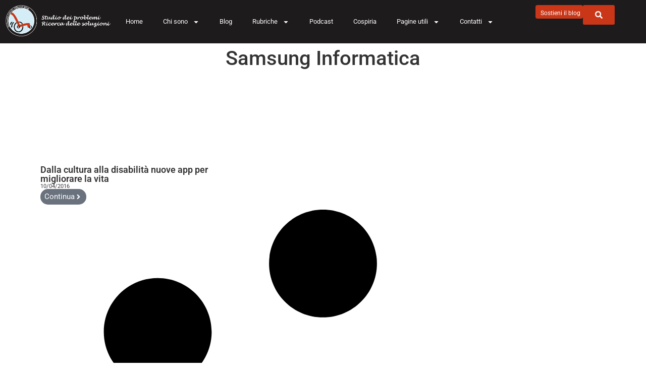

--- FILE ---
content_type: text/html; charset=UTF-8
request_url: https://www.giovannicupidi.it/tag/samsung-informatica/
body_size: 15660
content:
<!doctype html>
<html lang="it-IT" prefix="og: https://ogp.me/ns#">
<head>
	<meta charset="UTF-8">
	<meta name="viewport" content="width=device-width, initial-scale=1">
	<link rel="profile" href="https://gmpg.org/xfn/11">
	<script id="cookieyes" type="text/javascript" src="https://cdn-cookieyes.com/client_data/e3e35fa438c02a5a1dca1201/script.js"></script><!-- Google tag (gtag.js) consent mode dataLayer added by Site Kit -->
<script id="google_gtagjs-js-consent-mode-data-layer">
window.dataLayer = window.dataLayer || [];function gtag(){dataLayer.push(arguments);}
gtag('consent', 'default', {"ad_personalization":"denied","ad_storage":"denied","ad_user_data":"denied","analytics_storage":"denied","functionality_storage":"denied","security_storage":"denied","personalization_storage":"denied","region":["AT","BE","BG","CH","CY","CZ","DE","DK","EE","ES","FI","FR","GB","GR","HR","HU","IE","IS","IT","LI","LT","LU","LV","MT","NL","NO","PL","PT","RO","SE","SI","SK"],"wait_for_update":500});
window._googlesitekitConsentCategoryMap = {"statistics":["analytics_storage"],"marketing":["ad_storage","ad_user_data","ad_personalization"],"functional":["functionality_storage","security_storage"],"preferences":["personalization_storage"]};
window._googlesitekitConsents = {"ad_personalization":"denied","ad_storage":"denied","ad_user_data":"denied","analytics_storage":"denied","functionality_storage":"denied","security_storage":"denied","personalization_storage":"denied","region":["AT","BE","BG","CH","CY","CZ","DE","DK","EE","ES","FI","FR","GB","GR","HR","HU","IE","IS","IT","LI","LT","LU","LV","MT","NL","NO","PL","PT","RO","SE","SI","SK"],"wait_for_update":500};
</script>
<!-- End Google tag (gtag.js) consent mode dataLayer added by Site Kit -->

<!-- Ottimizzazione per i motori di ricerca di Rank Math - https://rankmath.com/ -->
<title>Samsung Informatica Archivi - Giovanni Cupidi</title>
<meta name="robots" content="index, follow, max-snippet:-1, max-video-preview:-1, max-image-preview:large"/>
<link rel="canonical" href="https://www.giovannicupidi.it/tag/samsung-informatica/" />
<meta property="og:locale" content="it_IT" />
<meta property="og:type" content="article" />
<meta property="og:title" content="Samsung Informatica Archivi - Giovanni Cupidi" />
<meta property="og:url" content="https://www.giovannicupidi.it/tag/samsung-informatica/" />
<meta property="og:site_name" content="Giovanni Cupidi" />
<meta name="twitter:card" content="summary_large_image" />
<meta name="twitter:title" content="Samsung Informatica Archivi - Giovanni Cupidi" />
<meta name="twitter:label1" content="Articoli" />
<meta name="twitter:data1" content="1" />
<script type="application/ld+json" class="rank-math-schema">{"@context":"https://schema.org","@graph":[{"@type":"Person","@id":"https://www.giovannicupidi.it/#person","name":"igor","url":"https://www.giovannicupidi.it","image":{"@type":"ImageObject","@id":"https://www.giovannicupidi.it/#logo","url":"https://www.giovannicupidi.it/wp-content/uploads/2022/11/fcd1f-cropped-logo-cupidi-bianco-1.png","contentUrl":"https://www.giovannicupidi.it/wp-content/uploads/2022/11/fcd1f-cropped-logo-cupidi-bianco-1.png","caption":"Giovanni Cupidi","inLanguage":"it-IT","width":"800","height":"238"}},{"@type":"WebSite","@id":"https://www.giovannicupidi.it/#website","url":"https://www.giovannicupidi.it","name":"Giovanni Cupidi","alternateName":"Giovanni Cupidi","publisher":{"@id":"https://www.giovannicupidi.it/#person"},"inLanguage":"it-IT"},{"@type":"BreadcrumbList","@id":"https://www.giovannicupidi.it/tag/samsung-informatica/#breadcrumb","itemListElement":[{"@type":"ListItem","position":"1","item":{"@id":"https://www.giovannicupidi.it","name":"Home"}},{"@type":"ListItem","position":"2","item":{"@id":"https://www.giovannicupidi.it/tag/samsung-informatica/","name":"Samsung Informatica"}}]},{"@type":"CollectionPage","@id":"https://www.giovannicupidi.it/tag/samsung-informatica/#webpage","url":"https://www.giovannicupidi.it/tag/samsung-informatica/","name":"Samsung Informatica Archivi - Giovanni Cupidi","isPartOf":{"@id":"https://www.giovannicupidi.it/#website"},"inLanguage":"it-IT","breadcrumb":{"@id":"https://www.giovannicupidi.it/tag/samsung-informatica/#breadcrumb"}}]}</script>
<!-- /Rank Math WordPress SEO plugin -->

<link rel='dns-prefetch' href='//www.googletagmanager.com' />
<link rel='dns-prefetch' href='//stats.wp.com' />
<link rel='dns-prefetch' href='//widgets.wp.com' />
<link rel='dns-prefetch' href='//s0.wp.com' />
<link rel='dns-prefetch' href='//0.gravatar.com' />
<link rel='dns-prefetch' href='//1.gravatar.com' />
<link rel='dns-prefetch' href='//2.gravatar.com' />
<link rel='dns-prefetch' href='//jetpack.wordpress.com' />
<link rel='dns-prefetch' href='//public-api.wordpress.com' />
<link rel='preconnect' href='//i0.wp.com' />
<link rel='preconnect' href='//c0.wp.com' />
<link rel="alternate" type="application/rss+xml" title="Giovanni Cupidi &raquo; Feed" href="https://www.giovannicupidi.it/feed/" />
<link rel="alternate" type="application/rss+xml" title="Giovanni Cupidi &raquo; Feed dei commenti" href="https://www.giovannicupidi.it/comments/feed/" />
<link rel="alternate" type="application/rss+xml" title="Giovanni Cupidi &raquo; Samsung Informatica Feed del tag" href="https://www.giovannicupidi.it/tag/samsung-informatica/feed/" />
<style id='wp-img-auto-sizes-contain-inline-css'>
img:is([sizes=auto i],[sizes^="auto," i]){contain-intrinsic-size:3000px 1500px}
/*# sourceURL=wp-img-auto-sizes-contain-inline-css */
</style>
<style id='wp-emoji-styles-inline-css'>

	img.wp-smiley, img.emoji {
		display: inline !important;
		border: none !important;
		box-shadow: none !important;
		height: 1em !important;
		width: 1em !important;
		margin: 0 0.07em !important;
		vertical-align: -0.1em !important;
		background: none !important;
		padding: 0 !important;
	}
/*# sourceURL=wp-emoji-styles-inline-css */
</style>
<link rel='stylesheet' id='wp-block-library-css' href='https://c0.wp.com/c/6.9/wp-includes/css/dist/block-library/style.min.css' media='all' />
<link rel='stylesheet' id='mediaelement-css' href='https://c0.wp.com/c/6.9/wp-includes/js/mediaelement/mediaelementplayer-legacy.min.css' media='all' />
<link rel='stylesheet' id='wp-mediaelement-css' href='https://c0.wp.com/c/6.9/wp-includes/js/mediaelement/wp-mediaelement.min.css' media='all' />
<style id='jetpack-sharing-buttons-style-inline-css'>
.jetpack-sharing-buttons__services-list{display:flex;flex-direction:row;flex-wrap:wrap;gap:0;list-style-type:none;margin:5px;padding:0}.jetpack-sharing-buttons__services-list.has-small-icon-size{font-size:12px}.jetpack-sharing-buttons__services-list.has-normal-icon-size{font-size:16px}.jetpack-sharing-buttons__services-list.has-large-icon-size{font-size:24px}.jetpack-sharing-buttons__services-list.has-huge-icon-size{font-size:36px}@media print{.jetpack-sharing-buttons__services-list{display:none!important}}.editor-styles-wrapper .wp-block-jetpack-sharing-buttons{gap:0;padding-inline-start:0}ul.jetpack-sharing-buttons__services-list.has-background{padding:1.25em 2.375em}
/*# sourceURL=https://www.giovannicupidi.it/wp-content/plugins/jetpack/_inc/blocks/sharing-buttons/view.css */
</style>
<style id='global-styles-inline-css'>
:root{--wp--preset--aspect-ratio--square: 1;--wp--preset--aspect-ratio--4-3: 4/3;--wp--preset--aspect-ratio--3-4: 3/4;--wp--preset--aspect-ratio--3-2: 3/2;--wp--preset--aspect-ratio--2-3: 2/3;--wp--preset--aspect-ratio--16-9: 16/9;--wp--preset--aspect-ratio--9-16: 9/16;--wp--preset--color--black: #000000;--wp--preset--color--cyan-bluish-gray: #abb8c3;--wp--preset--color--white: #ffffff;--wp--preset--color--pale-pink: #f78da7;--wp--preset--color--vivid-red: #cf2e2e;--wp--preset--color--luminous-vivid-orange: #ff6900;--wp--preset--color--luminous-vivid-amber: #fcb900;--wp--preset--color--light-green-cyan: #7bdcb5;--wp--preset--color--vivid-green-cyan: #00d084;--wp--preset--color--pale-cyan-blue: #8ed1fc;--wp--preset--color--vivid-cyan-blue: #0693e3;--wp--preset--color--vivid-purple: #9b51e0;--wp--preset--gradient--vivid-cyan-blue-to-vivid-purple: linear-gradient(135deg,rgb(6,147,227) 0%,rgb(155,81,224) 100%);--wp--preset--gradient--light-green-cyan-to-vivid-green-cyan: linear-gradient(135deg,rgb(122,220,180) 0%,rgb(0,208,130) 100%);--wp--preset--gradient--luminous-vivid-amber-to-luminous-vivid-orange: linear-gradient(135deg,rgb(252,185,0) 0%,rgb(255,105,0) 100%);--wp--preset--gradient--luminous-vivid-orange-to-vivid-red: linear-gradient(135deg,rgb(255,105,0) 0%,rgb(207,46,46) 100%);--wp--preset--gradient--very-light-gray-to-cyan-bluish-gray: linear-gradient(135deg,rgb(238,238,238) 0%,rgb(169,184,195) 100%);--wp--preset--gradient--cool-to-warm-spectrum: linear-gradient(135deg,rgb(74,234,220) 0%,rgb(151,120,209) 20%,rgb(207,42,186) 40%,rgb(238,44,130) 60%,rgb(251,105,98) 80%,rgb(254,248,76) 100%);--wp--preset--gradient--blush-light-purple: linear-gradient(135deg,rgb(255,206,236) 0%,rgb(152,150,240) 100%);--wp--preset--gradient--blush-bordeaux: linear-gradient(135deg,rgb(254,205,165) 0%,rgb(254,45,45) 50%,rgb(107,0,62) 100%);--wp--preset--gradient--luminous-dusk: linear-gradient(135deg,rgb(255,203,112) 0%,rgb(199,81,192) 50%,rgb(65,88,208) 100%);--wp--preset--gradient--pale-ocean: linear-gradient(135deg,rgb(255,245,203) 0%,rgb(182,227,212) 50%,rgb(51,167,181) 100%);--wp--preset--gradient--electric-grass: linear-gradient(135deg,rgb(202,248,128) 0%,rgb(113,206,126) 100%);--wp--preset--gradient--midnight: linear-gradient(135deg,rgb(2,3,129) 0%,rgb(40,116,252) 100%);--wp--preset--font-size--small: 13px;--wp--preset--font-size--medium: 20px;--wp--preset--font-size--large: 36px;--wp--preset--font-size--x-large: 42px;--wp--preset--spacing--20: 0.44rem;--wp--preset--spacing--30: 0.67rem;--wp--preset--spacing--40: 1rem;--wp--preset--spacing--50: 1.5rem;--wp--preset--spacing--60: 2.25rem;--wp--preset--spacing--70: 3.38rem;--wp--preset--spacing--80: 5.06rem;--wp--preset--shadow--natural: 6px 6px 9px rgba(0, 0, 0, 0.2);--wp--preset--shadow--deep: 12px 12px 50px rgba(0, 0, 0, 0.4);--wp--preset--shadow--sharp: 6px 6px 0px rgba(0, 0, 0, 0.2);--wp--preset--shadow--outlined: 6px 6px 0px -3px rgb(255, 255, 255), 6px 6px rgb(0, 0, 0);--wp--preset--shadow--crisp: 6px 6px 0px rgb(0, 0, 0);}:root { --wp--style--global--content-size: 800px;--wp--style--global--wide-size: 1200px; }:where(body) { margin: 0; }.wp-site-blocks > .alignleft { float: left; margin-right: 2em; }.wp-site-blocks > .alignright { float: right; margin-left: 2em; }.wp-site-blocks > .aligncenter { justify-content: center; margin-left: auto; margin-right: auto; }:where(.wp-site-blocks) > * { margin-block-start: 24px; margin-block-end: 0; }:where(.wp-site-blocks) > :first-child { margin-block-start: 0; }:where(.wp-site-blocks) > :last-child { margin-block-end: 0; }:root { --wp--style--block-gap: 24px; }:root :where(.is-layout-flow) > :first-child{margin-block-start: 0;}:root :where(.is-layout-flow) > :last-child{margin-block-end: 0;}:root :where(.is-layout-flow) > *{margin-block-start: 24px;margin-block-end: 0;}:root :where(.is-layout-constrained) > :first-child{margin-block-start: 0;}:root :where(.is-layout-constrained) > :last-child{margin-block-end: 0;}:root :where(.is-layout-constrained) > *{margin-block-start: 24px;margin-block-end: 0;}:root :where(.is-layout-flex){gap: 24px;}:root :where(.is-layout-grid){gap: 24px;}.is-layout-flow > .alignleft{float: left;margin-inline-start: 0;margin-inline-end: 2em;}.is-layout-flow > .alignright{float: right;margin-inline-start: 2em;margin-inline-end: 0;}.is-layout-flow > .aligncenter{margin-left: auto !important;margin-right: auto !important;}.is-layout-constrained > .alignleft{float: left;margin-inline-start: 0;margin-inline-end: 2em;}.is-layout-constrained > .alignright{float: right;margin-inline-start: 2em;margin-inline-end: 0;}.is-layout-constrained > .aligncenter{margin-left: auto !important;margin-right: auto !important;}.is-layout-constrained > :where(:not(.alignleft):not(.alignright):not(.alignfull)){max-width: var(--wp--style--global--content-size);margin-left: auto !important;margin-right: auto !important;}.is-layout-constrained > .alignwide{max-width: var(--wp--style--global--wide-size);}body .is-layout-flex{display: flex;}.is-layout-flex{flex-wrap: wrap;align-items: center;}.is-layout-flex > :is(*, div){margin: 0;}body .is-layout-grid{display: grid;}.is-layout-grid > :is(*, div){margin: 0;}body{padding-top: 0px;padding-right: 0px;padding-bottom: 0px;padding-left: 0px;}a:where(:not(.wp-element-button)){text-decoration: underline;}:root :where(.wp-element-button, .wp-block-button__link){background-color: #32373c;border-width: 0;color: #fff;font-family: inherit;font-size: inherit;font-style: inherit;font-weight: inherit;letter-spacing: inherit;line-height: inherit;padding-top: calc(0.667em + 2px);padding-right: calc(1.333em + 2px);padding-bottom: calc(0.667em + 2px);padding-left: calc(1.333em + 2px);text-decoration: none;text-transform: inherit;}.has-black-color{color: var(--wp--preset--color--black) !important;}.has-cyan-bluish-gray-color{color: var(--wp--preset--color--cyan-bluish-gray) !important;}.has-white-color{color: var(--wp--preset--color--white) !important;}.has-pale-pink-color{color: var(--wp--preset--color--pale-pink) !important;}.has-vivid-red-color{color: var(--wp--preset--color--vivid-red) !important;}.has-luminous-vivid-orange-color{color: var(--wp--preset--color--luminous-vivid-orange) !important;}.has-luminous-vivid-amber-color{color: var(--wp--preset--color--luminous-vivid-amber) !important;}.has-light-green-cyan-color{color: var(--wp--preset--color--light-green-cyan) !important;}.has-vivid-green-cyan-color{color: var(--wp--preset--color--vivid-green-cyan) !important;}.has-pale-cyan-blue-color{color: var(--wp--preset--color--pale-cyan-blue) !important;}.has-vivid-cyan-blue-color{color: var(--wp--preset--color--vivid-cyan-blue) !important;}.has-vivid-purple-color{color: var(--wp--preset--color--vivid-purple) !important;}.has-black-background-color{background-color: var(--wp--preset--color--black) !important;}.has-cyan-bluish-gray-background-color{background-color: var(--wp--preset--color--cyan-bluish-gray) !important;}.has-white-background-color{background-color: var(--wp--preset--color--white) !important;}.has-pale-pink-background-color{background-color: var(--wp--preset--color--pale-pink) !important;}.has-vivid-red-background-color{background-color: var(--wp--preset--color--vivid-red) !important;}.has-luminous-vivid-orange-background-color{background-color: var(--wp--preset--color--luminous-vivid-orange) !important;}.has-luminous-vivid-amber-background-color{background-color: var(--wp--preset--color--luminous-vivid-amber) !important;}.has-light-green-cyan-background-color{background-color: var(--wp--preset--color--light-green-cyan) !important;}.has-vivid-green-cyan-background-color{background-color: var(--wp--preset--color--vivid-green-cyan) !important;}.has-pale-cyan-blue-background-color{background-color: var(--wp--preset--color--pale-cyan-blue) !important;}.has-vivid-cyan-blue-background-color{background-color: var(--wp--preset--color--vivid-cyan-blue) !important;}.has-vivid-purple-background-color{background-color: var(--wp--preset--color--vivid-purple) !important;}.has-black-border-color{border-color: var(--wp--preset--color--black) !important;}.has-cyan-bluish-gray-border-color{border-color: var(--wp--preset--color--cyan-bluish-gray) !important;}.has-white-border-color{border-color: var(--wp--preset--color--white) !important;}.has-pale-pink-border-color{border-color: var(--wp--preset--color--pale-pink) !important;}.has-vivid-red-border-color{border-color: var(--wp--preset--color--vivid-red) !important;}.has-luminous-vivid-orange-border-color{border-color: var(--wp--preset--color--luminous-vivid-orange) !important;}.has-luminous-vivid-amber-border-color{border-color: var(--wp--preset--color--luminous-vivid-amber) !important;}.has-light-green-cyan-border-color{border-color: var(--wp--preset--color--light-green-cyan) !important;}.has-vivid-green-cyan-border-color{border-color: var(--wp--preset--color--vivid-green-cyan) !important;}.has-pale-cyan-blue-border-color{border-color: var(--wp--preset--color--pale-cyan-blue) !important;}.has-vivid-cyan-blue-border-color{border-color: var(--wp--preset--color--vivid-cyan-blue) !important;}.has-vivid-purple-border-color{border-color: var(--wp--preset--color--vivid-purple) !important;}.has-vivid-cyan-blue-to-vivid-purple-gradient-background{background: var(--wp--preset--gradient--vivid-cyan-blue-to-vivid-purple) !important;}.has-light-green-cyan-to-vivid-green-cyan-gradient-background{background: var(--wp--preset--gradient--light-green-cyan-to-vivid-green-cyan) !important;}.has-luminous-vivid-amber-to-luminous-vivid-orange-gradient-background{background: var(--wp--preset--gradient--luminous-vivid-amber-to-luminous-vivid-orange) !important;}.has-luminous-vivid-orange-to-vivid-red-gradient-background{background: var(--wp--preset--gradient--luminous-vivid-orange-to-vivid-red) !important;}.has-very-light-gray-to-cyan-bluish-gray-gradient-background{background: var(--wp--preset--gradient--very-light-gray-to-cyan-bluish-gray) !important;}.has-cool-to-warm-spectrum-gradient-background{background: var(--wp--preset--gradient--cool-to-warm-spectrum) !important;}.has-blush-light-purple-gradient-background{background: var(--wp--preset--gradient--blush-light-purple) !important;}.has-blush-bordeaux-gradient-background{background: var(--wp--preset--gradient--blush-bordeaux) !important;}.has-luminous-dusk-gradient-background{background: var(--wp--preset--gradient--luminous-dusk) !important;}.has-pale-ocean-gradient-background{background: var(--wp--preset--gradient--pale-ocean) !important;}.has-electric-grass-gradient-background{background: var(--wp--preset--gradient--electric-grass) !important;}.has-midnight-gradient-background{background: var(--wp--preset--gradient--midnight) !important;}.has-small-font-size{font-size: var(--wp--preset--font-size--small) !important;}.has-medium-font-size{font-size: var(--wp--preset--font-size--medium) !important;}.has-large-font-size{font-size: var(--wp--preset--font-size--large) !important;}.has-x-large-font-size{font-size: var(--wp--preset--font-size--x-large) !important;}
:root :where(.wp-block-pullquote){font-size: 1.5em;line-height: 1.6;}
/*# sourceURL=global-styles-inline-css */
</style>
<link rel='stylesheet' id='hello-elementor-css' href='https://www.giovannicupidi.it/wp-content/themes/hello-elementor/assets/css/reset.css?ver=3.4.5' media='all' />
<link rel='stylesheet' id='hello-elementor-theme-style-css' href='https://www.giovannicupidi.it/wp-content/themes/hello-elementor/assets/css/theme.css?ver=3.4.5' media='all' />
<link rel='stylesheet' id='hello-elementor-header-footer-css' href='https://www.giovannicupidi.it/wp-content/themes/hello-elementor/assets/css/header-footer.css?ver=3.4.5' media='all' />
<link rel='stylesheet' id='elementor-frontend-css' href='https://www.giovannicupidi.it/wp-content/plugins/elementor/assets/css/frontend.min.css?ver=3.34.3' media='all' />
<link rel='stylesheet' id='elementor-post-13663-css' href='https://www.giovannicupidi.it/wp-content/uploads/elementor/css/post-13663.css?ver=1769446410' media='all' />
<link rel='stylesheet' id='jetpack_likes-css' href='https://c0.wp.com/p/jetpack/15.4/modules/likes/style.css' media='all' />
<link rel='stylesheet' id='widget-image-css' href='https://www.giovannicupidi.it/wp-content/plugins/elementor/assets/css/widget-image.min.css?ver=3.34.3' media='all' />
<link rel='stylesheet' id='widget-nav-menu-css' href='https://www.giovannicupidi.it/wp-content/plugins/pro-elements/assets/css/widget-nav-menu.min.css?ver=3.34.0' media='all' />
<link rel='stylesheet' id='widget-social-icons-css' href='https://www.giovannicupidi.it/wp-content/plugins/elementor/assets/css/widget-social-icons.min.css?ver=3.34.3' media='all' />
<link rel='stylesheet' id='e-apple-webkit-css' href='https://www.giovannicupidi.it/wp-content/plugins/elementor/assets/css/conditionals/apple-webkit.min.css?ver=3.34.3' media='all' />
<link rel='stylesheet' id='widget-heading-css' href='https://www.giovannicupidi.it/wp-content/plugins/elementor/assets/css/widget-heading.min.css?ver=3.34.3' media='all' />
<link rel='stylesheet' id='widget-loop-common-css' href='https://www.giovannicupidi.it/wp-content/plugins/pro-elements/assets/css/widget-loop-common.min.css?ver=3.34.0' media='all' />
<link rel='stylesheet' id='widget-loop-grid-css' href='https://www.giovannicupidi.it/wp-content/plugins/pro-elements/assets/css/widget-loop-grid.min.css?ver=3.34.0' media='all' />
<link rel='stylesheet' id='elementor-post-18732-css' href='https://www.giovannicupidi.it/wp-content/uploads/elementor/css/post-18732.css?ver=1769446410' media='all' />
<link rel='stylesheet' id='elementor-post-18750-css' href='https://www.giovannicupidi.it/wp-content/uploads/elementor/css/post-18750.css?ver=1769446410' media='all' />
<link rel='stylesheet' id='elementor-post-18329-css' href='https://www.giovannicupidi.it/wp-content/uploads/elementor/css/post-18329.css?ver=1769448776' media='all' />
<link rel='stylesheet' id='newsletter-css' href='https://www.giovannicupidi.it/wp-content/plugins/newsletter/style.css?ver=9.1.1' media='all' />
<link rel='stylesheet' id='elementor-gf-local-roboto-css' href='https://www.giovannicupidi.it/wp-content/uploads/elementor/google-fonts/css/roboto.css?ver=1742557621' media='all' />
<link rel='stylesheet' id='elementor-gf-local-robotoslab-css' href='https://www.giovannicupidi.it/wp-content/uploads/elementor/google-fonts/css/robotoslab.css?ver=1742557626' media='all' />
<script src="https://c0.wp.com/c/6.9/wp-includes/js/jquery/jquery.min.js" id="jquery-core-js"></script>
<script src="https://c0.wp.com/c/6.9/wp-includes/js/jquery/jquery-migrate.min.js" id="jquery-migrate-js"></script>

<!-- Snippet del tag Google (gtag.js) aggiunto da Site Kit -->
<!-- Snippet Google Analytics aggiunto da Site Kit -->
<script src="https://www.googletagmanager.com/gtag/js?id=GT-WRDM6FJW" id="google_gtagjs-js" async></script>
<script id="google_gtagjs-js-after">
window.dataLayer = window.dataLayer || [];function gtag(){dataLayer.push(arguments);}
gtag("set","linker",{"domains":["www.giovannicupidi.it"]});
gtag("js", new Date());
gtag("set", "developer_id.dZTNiMT", true);
gtag("config", "GT-WRDM6FJW");
//# sourceURL=google_gtagjs-js-after
</script>
<link rel="https://api.w.org/" href="https://www.giovannicupidi.it/wp-json/" /><link rel="alternate" title="JSON" type="application/json" href="https://www.giovannicupidi.it/wp-json/wp/v2/tags/1859" /><link rel="EditURI" type="application/rsd+xml" title="RSD" href="https://www.giovannicupidi.it/xmlrpc.php?rsd" />
<meta name="generator" content="WordPress 6.9" />
<meta name="generator" content="Site Kit by Google 1.170.0" />	<style>img#wpstats{display:none}</style>
		<meta name="generator" content="Elementor 3.34.3; features: e_font_icon_svg, additional_custom_breakpoints; settings: css_print_method-external, google_font-enabled, font_display-swap">
			<style>
				.e-con.e-parent:nth-of-type(n+4):not(.e-lazyloaded):not(.e-no-lazyload),
				.e-con.e-parent:nth-of-type(n+4):not(.e-lazyloaded):not(.e-no-lazyload) * {
					background-image: none !important;
				}
				@media screen and (max-height: 1024px) {
					.e-con.e-parent:nth-of-type(n+3):not(.e-lazyloaded):not(.e-no-lazyload),
					.e-con.e-parent:nth-of-type(n+3):not(.e-lazyloaded):not(.e-no-lazyload) * {
						background-image: none !important;
					}
				}
				@media screen and (max-height: 640px) {
					.e-con.e-parent:nth-of-type(n+2):not(.e-lazyloaded):not(.e-no-lazyload),
					.e-con.e-parent:nth-of-type(n+2):not(.e-lazyloaded):not(.e-no-lazyload) * {
						background-image: none !important;
					}
				}
			</style>
			<link rel="icon" href="https://i0.wp.com/www.giovannicupidi.it/wp-content/uploads/2022/11/cropped-favicon.png?fit=32%2C32&#038;ssl=1" sizes="32x32" />
<link rel="icon" href="https://i0.wp.com/www.giovannicupidi.it/wp-content/uploads/2022/11/cropped-favicon.png?fit=192%2C192&#038;ssl=1" sizes="192x192" />
<link rel="apple-touch-icon" href="https://i0.wp.com/www.giovannicupidi.it/wp-content/uploads/2022/11/cropped-favicon.png?fit=180%2C180&#038;ssl=1" />
<meta name="msapplication-TileImage" content="https://i0.wp.com/www.giovannicupidi.it/wp-content/uploads/2022/11/cropped-favicon.png?fit=270%2C270&#038;ssl=1" />
</head>
<body class="archive tag tag-samsung-informatica tag-1859 wp-custom-logo wp-embed-responsive wp-theme-hello-elementor hello-elementor-default elementor-page-18329 elementor-default elementor-template-full-width elementor-kit-13663">


<a class="skip-link screen-reader-text" href="#content">Vai al contenuto</a>

		<header data-elementor-type="header" data-elementor-id="18732" class="elementor elementor-18732 elementor-location-header" data-elementor-post-type="elementor_library">
			<div class="elementor-element elementor-element-4a7fabb e-con-full e-flex e-con e-parent" data-id="4a7fabb" data-element_type="container" data-settings="{&quot;background_background&quot;:&quot;classic&quot;}">
		<div class="elementor-element elementor-element-99597f5 e-con-full e-flex e-con e-child" data-id="99597f5" data-element_type="container">
		<div class="elementor-element elementor-element-aeb567a e-con-full e-flex e-con e-child" data-id="aeb567a" data-element_type="container">
				<div class="elementor-element elementor-element-cc02f55 elementor-widget elementor-widget-theme-site-logo elementor-widget-image" data-id="cc02f55" data-element_type="widget" data-widget_type="theme-site-logo.default">
				<div class="elementor-widget-container">
											<a href="https://www.giovannicupidi.it">
			<img fetchpriority="high" width="800" height="238" src="https://i0.wp.com/www.giovannicupidi.it/wp-content/uploads/2022/11/fcd1f-cropped-logo-cupidi-bianco-1.png?fit=800%2C238&amp;ssl=1" class="attachment-full size-full wp-image-15501" alt="" srcset="https://i0.wp.com/www.giovannicupidi.it/wp-content/uploads/2022/11/fcd1f-cropped-logo-cupidi-bianco-1.png?w=800&amp;ssl=1 800w, https://i0.wp.com/www.giovannicupidi.it/wp-content/uploads/2022/11/fcd1f-cropped-logo-cupidi-bianco-1.png?resize=300%2C89&amp;ssl=1 300w, https://i0.wp.com/www.giovannicupidi.it/wp-content/uploads/2022/11/fcd1f-cropped-logo-cupidi-bianco-1.png?resize=768%2C228&amp;ssl=1 768w" sizes="(max-width: 800px) 100vw, 800px" data-attachment-id="15501" data-permalink="https://www.giovannicupidi.it/fcd1f-cropped-logo-cupidi-bianco-1/" data-orig-file="https://i0.wp.com/www.giovannicupidi.it/wp-content/uploads/2022/11/fcd1f-cropped-logo-cupidi-bianco-1.png?fit=800%2C238&amp;ssl=1" data-orig-size="800,238" data-comments-opened="1" data-image-meta="{&quot;aperture&quot;:&quot;0&quot;,&quot;credit&quot;:&quot;&quot;,&quot;camera&quot;:&quot;&quot;,&quot;caption&quot;:&quot;&quot;,&quot;created_timestamp&quot;:&quot;0&quot;,&quot;copyright&quot;:&quot;&quot;,&quot;focal_length&quot;:&quot;0&quot;,&quot;iso&quot;:&quot;0&quot;,&quot;shutter_speed&quot;:&quot;0&quot;,&quot;title&quot;:&quot;&quot;,&quot;orientation&quot;:&quot;0&quot;}" data-image-title="fcd1f-cropped-logo-cupidi-bianco-1" data-image-description="" data-image-caption="" data-medium-file="https://i0.wp.com/www.giovannicupidi.it/wp-content/uploads/2022/11/fcd1f-cropped-logo-cupidi-bianco-1.png?fit=300%2C89&amp;ssl=1" data-large-file="https://i0.wp.com/www.giovannicupidi.it/wp-content/uploads/2022/11/fcd1f-cropped-logo-cupidi-bianco-1.png?fit=800%2C238&amp;ssl=1" />				</a>
											</div>
				</div>
				</div>
		<div class="elementor-element elementor-element-574cd6d e-con-full e-flex e-con e-child" data-id="574cd6d" data-element_type="container">
				<div class="elementor-element elementor-element-26cb116 elementor-nav-menu--stretch elementor-nav-menu__text-align-center elementor-nav-menu--dropdown-tablet elementor-nav-menu--toggle elementor-nav-menu--burger elementor-widget elementor-widget-nav-menu" data-id="26cb116" data-element_type="widget" data-settings="{&quot;full_width&quot;:&quot;stretch&quot;,&quot;layout&quot;:&quot;horizontal&quot;,&quot;submenu_icon&quot;:{&quot;value&quot;:&quot;&lt;svg aria-hidden=\&quot;true\&quot; class=\&quot;e-font-icon-svg e-fas-caret-down\&quot; viewBox=\&quot;0 0 320 512\&quot; xmlns=\&quot;http:\/\/www.w3.org\/2000\/svg\&quot;&gt;&lt;path d=\&quot;M31.3 192h257.3c17.8 0 26.7 21.5 14.1 34.1L174.1 354.8c-7.8 7.8-20.5 7.8-28.3 0L17.2 226.1C4.6 213.5 13.5 192 31.3 192z\&quot;&gt;&lt;\/path&gt;&lt;\/svg&gt;&quot;,&quot;library&quot;:&quot;fa-solid&quot;},&quot;toggle&quot;:&quot;burger&quot;}" data-widget_type="nav-menu.default">
				<div class="elementor-widget-container">
								<nav aria-label="Menu" class="elementor-nav-menu--main elementor-nav-menu__container elementor-nav-menu--layout-horizontal e--pointer-underline e--animation-fade">
				<ul id="menu-1-26cb116" class="elementor-nav-menu"><li class="menu-item menu-item-type-post_type menu-item-object-page menu-item-home menu-item-14555"><a href="https://www.giovannicupidi.it/" class="elementor-item">Home</a></li>
<li class="menu-item menu-item-type-custom menu-item-object-custom menu-item-has-children menu-item-14558"><a href="#" class="elementor-item elementor-item-anchor">Chi sono</a>
<ul class="sub-menu elementor-nav-menu--dropdown">
	<li class="menu-item menu-item-type-post_type menu-item-object-page menu-item-14557"><a href="https://www.giovannicupidi.it/chi-sono/" class="elementor-sub-item">Giovanni Cupidi</a></li>
	<li class="menu-item menu-item-type-post_type menu-item-object-page menu-item-17939"><a href="https://www.giovannicupidi.it/le-stelle-brillano-per-tutti-book/" class="elementor-sub-item">Le stelle brillano per tutti</a></li>
	<li class="menu-item menu-item-type-post_type menu-item-object-page menu-item-15535"><a href="https://www.giovannicupidi.it/docufilm/" class="elementor-sub-item">Il Figlio di Tarzan</a></li>
	<li class="menu-item menu-item-type-post_type menu-item-object-page menu-item-15534"><a href="https://www.giovannicupidi.it/noi-siamo-immortali/" class="elementor-sub-item">Noi Siamo Immortali</a></li>
</ul>
</li>
<li class="menu-item menu-item-type-post_type menu-item-object-page menu-item-17795"><a href="https://www.giovannicupidi.it/blog/" class="elementor-item">Blog</a></li>
<li class="menu-item menu-item-type-custom menu-item-object-custom menu-item-has-children menu-item-7"><a href="#" class="elementor-item elementor-item-anchor">Rubriche</a>
<ul class="sub-menu elementor-nav-menu--dropdown">
	<li class="menu-item menu-item-type-taxonomy menu-item-object-category menu-item-18686"><a href="https://www.giovannicupidi.it/category/interviste/" class="elementor-sub-item">Interviste</a></li>
	<li class="menu-item menu-item-type-taxonomy menu-item-object-category menu-item-18504"><a href="https://www.giovannicupidi.it/category/parole-dautore/" class="elementor-sub-item">Parole d&#8217;Autore</a></li>
	<li class="menu-item menu-item-type-post_type menu-item-object-page menu-item-15519"><a href="https://www.giovannicupidi.it/cap-90036/" class="elementor-sub-item">CAP 90036</a></li>
</ul>
</li>
<li class="menu-item menu-item-type-post_type menu-item-object-page menu-item-14562"><a href="https://www.giovannicupidi.it/podcast/" class="elementor-item">Podcast</a></li>
<li class="menu-item menu-item-type-post_type menu-item-object-page menu-item-14563"><a href="https://www.giovannicupidi.it/cospiria/" class="elementor-item">Cospiria</a></li>
<li class="menu-item menu-item-type-custom menu-item-object-custom menu-item-has-children menu-item-6"><a href="#" class="elementor-item elementor-item-anchor">Pagine utili</a>
<ul class="sub-menu elementor-nav-menu--dropdown">
	<li class="menu-item menu-item-type-post_type menu-item-object-page menu-item-15525"><a href="https://www.giovannicupidi.it/tar-cz-sentenza-n-440-13-12-04-2013/" class="elementor-sub-item">TAR CZ Sentenza n. 440/13 12/04/2013</a></li>
	<li class="menu-item menu-item-type-post_type menu-item-object-page menu-item-15526"><a href="https://www.giovannicupidi.it/sentenza-tar-piemonte-156-15-29-01-2015/" class="elementor-sub-item">Sentenza TAR Piemonte – 156/15 – 29/01/2015</a></li>
	<li class="menu-item menu-item-type-post_type menu-item-object-page menu-item-15527"><a href="https://www.giovannicupidi.it/sentenza-tar-pa-2011-mia/" class="elementor-sub-item">Sentenza TAR PA 2011 (mia)</a></li>
	<li class="menu-item menu-item-type-post_type menu-item-object-page menu-item-15528"><a href="https://www.giovannicupidi.it/quale-rapporto-con-una-persona-con-disabilita/" class="elementor-sub-item">Quale rapporto con una persona con disabilità?</a></li>
	<li class="menu-item menu-item-type-post_type menu-item-object-page menu-item-15530"><a href="https://www.giovannicupidi.it/manovra-2011-2014-e-persone-con-disabilita/" class="elementor-sub-item">Manovra 2011-2014 e persone con disabilità</a></li>
	<li class="menu-item menu-item-type-post_type menu-item-object-page menu-item-15529"><a href="https://www.giovannicupidi.it/progetto-per-la-qualita-di-vita-della-persona-con-disabilita/" class="elementor-sub-item">Progetto per la Qualità di Vita della Persona con Disabilità</a></li>
	<li class="menu-item menu-item-type-post_type menu-item-object-page menu-item-15531"><a href="https://www.giovannicupidi.it/legge-9-gennaio-1989-n-13/" class="elementor-sub-item">Legge 9 gennaio 1989, n. 13</a></li>
	<li class="menu-item menu-item-type-post_type menu-item-object-page menu-item-15533"><a href="https://www.giovannicupidi.it/legge-328-2000/" class="elementor-sub-item">Legge 328/2000</a></li>
	<li class="menu-item menu-item-type-post_type menu-item-object-page menu-item-15532"><a href="https://www.giovannicupidi.it/legge-68-99/" class="elementor-sub-item">Legge 68/99</a></li>
	<li class="menu-item menu-item-type-post_type menu-item-object-page menu-item-17406"><a href="https://www.giovannicupidi.it/legge-104-92-2/" class="elementor-sub-item">Legge 104/92</a></li>
	<li class="menu-item menu-item-type-post_type menu-item-object-page menu-item-15524"><a href="https://www.giovannicupidi.it/download/" class="elementor-sub-item">Download</a></li>
	<li class="menu-item menu-item-type-post_type menu-item-object-page menu-item-17837"><a href="https://www.giovannicupidi.it/link/" class="elementor-sub-item">Links</a></li>
</ul>
</li>
<li class="menu-item menu-item-type-post_type menu-item-object-page menu-item-has-children menu-item-14560"><a href="https://www.giovannicupidi.it/contatti/" class="elementor-item">Contatti</a>
<ul class="sub-menu elementor-nav-menu--dropdown">
	<li class="menu-item menu-item-type-post_type menu-item-object-page menu-item-18159"><a href="https://www.giovannicupidi.it/partners/" class="elementor-sub-item">Partners</a></li>
	<li class="menu-item menu-item-type-post_type menu-item-object-page menu-item-14561"><a href="https://www.giovannicupidi.it/rassegna-stampa/" class="elementor-sub-item">Rassegna stampa</a></li>
</ul>
</li>
</ul>			</nav>
					<div class="elementor-menu-toggle" role="button" tabindex="0" aria-label="Menu Toggle" aria-expanded="false">
			<svg aria-hidden="true" role="presentation" class="elementor-menu-toggle__icon--open e-font-icon-svg e-eicon-menu-bar" viewBox="0 0 1000 1000" xmlns="http://www.w3.org/2000/svg"><path d="M104 333H896C929 333 958 304 958 271S929 208 896 208H104C71 208 42 237 42 271S71 333 104 333ZM104 583H896C929 583 958 554 958 521S929 458 896 458H104C71 458 42 487 42 521S71 583 104 583ZM104 833H896C929 833 958 804 958 771S929 708 896 708H104C71 708 42 737 42 771S71 833 104 833Z"></path></svg><svg aria-hidden="true" role="presentation" class="elementor-menu-toggle__icon--close e-font-icon-svg e-eicon-close" viewBox="0 0 1000 1000" xmlns="http://www.w3.org/2000/svg"><path d="M742 167L500 408 258 167C246 154 233 150 217 150 196 150 179 158 167 167 154 179 150 196 150 212 150 229 154 242 171 254L408 500 167 742C138 771 138 800 167 829 196 858 225 858 254 829L496 587 738 829C750 842 767 846 783 846 800 846 817 842 829 829 842 817 846 804 846 783 846 767 842 750 829 737L588 500 833 258C863 229 863 200 833 171 804 137 775 137 742 167Z"></path></svg>		</div>
					<nav class="elementor-nav-menu--dropdown elementor-nav-menu__container" aria-hidden="true">
				<ul id="menu-2-26cb116" class="elementor-nav-menu"><li class="menu-item menu-item-type-post_type menu-item-object-page menu-item-home menu-item-14555"><a href="https://www.giovannicupidi.it/" class="elementor-item" tabindex="-1">Home</a></li>
<li class="menu-item menu-item-type-custom menu-item-object-custom menu-item-has-children menu-item-14558"><a href="#" class="elementor-item elementor-item-anchor" tabindex="-1">Chi sono</a>
<ul class="sub-menu elementor-nav-menu--dropdown">
	<li class="menu-item menu-item-type-post_type menu-item-object-page menu-item-14557"><a href="https://www.giovannicupidi.it/chi-sono/" class="elementor-sub-item" tabindex="-1">Giovanni Cupidi</a></li>
	<li class="menu-item menu-item-type-post_type menu-item-object-page menu-item-17939"><a href="https://www.giovannicupidi.it/le-stelle-brillano-per-tutti-book/" class="elementor-sub-item" tabindex="-1">Le stelle brillano per tutti</a></li>
	<li class="menu-item menu-item-type-post_type menu-item-object-page menu-item-15535"><a href="https://www.giovannicupidi.it/docufilm/" class="elementor-sub-item" tabindex="-1">Il Figlio di Tarzan</a></li>
	<li class="menu-item menu-item-type-post_type menu-item-object-page menu-item-15534"><a href="https://www.giovannicupidi.it/noi-siamo-immortali/" class="elementor-sub-item" tabindex="-1">Noi Siamo Immortali</a></li>
</ul>
</li>
<li class="menu-item menu-item-type-post_type menu-item-object-page menu-item-17795"><a href="https://www.giovannicupidi.it/blog/" class="elementor-item" tabindex="-1">Blog</a></li>
<li class="menu-item menu-item-type-custom menu-item-object-custom menu-item-has-children menu-item-7"><a href="#" class="elementor-item elementor-item-anchor" tabindex="-1">Rubriche</a>
<ul class="sub-menu elementor-nav-menu--dropdown">
	<li class="menu-item menu-item-type-taxonomy menu-item-object-category menu-item-18686"><a href="https://www.giovannicupidi.it/category/interviste/" class="elementor-sub-item" tabindex="-1">Interviste</a></li>
	<li class="menu-item menu-item-type-taxonomy menu-item-object-category menu-item-18504"><a href="https://www.giovannicupidi.it/category/parole-dautore/" class="elementor-sub-item" tabindex="-1">Parole d&#8217;Autore</a></li>
	<li class="menu-item menu-item-type-post_type menu-item-object-page menu-item-15519"><a href="https://www.giovannicupidi.it/cap-90036/" class="elementor-sub-item" tabindex="-1">CAP 90036</a></li>
</ul>
</li>
<li class="menu-item menu-item-type-post_type menu-item-object-page menu-item-14562"><a href="https://www.giovannicupidi.it/podcast/" class="elementor-item" tabindex="-1">Podcast</a></li>
<li class="menu-item menu-item-type-post_type menu-item-object-page menu-item-14563"><a href="https://www.giovannicupidi.it/cospiria/" class="elementor-item" tabindex="-1">Cospiria</a></li>
<li class="menu-item menu-item-type-custom menu-item-object-custom menu-item-has-children menu-item-6"><a href="#" class="elementor-item elementor-item-anchor" tabindex="-1">Pagine utili</a>
<ul class="sub-menu elementor-nav-menu--dropdown">
	<li class="menu-item menu-item-type-post_type menu-item-object-page menu-item-15525"><a href="https://www.giovannicupidi.it/tar-cz-sentenza-n-440-13-12-04-2013/" class="elementor-sub-item" tabindex="-1">TAR CZ Sentenza n. 440/13 12/04/2013</a></li>
	<li class="menu-item menu-item-type-post_type menu-item-object-page menu-item-15526"><a href="https://www.giovannicupidi.it/sentenza-tar-piemonte-156-15-29-01-2015/" class="elementor-sub-item" tabindex="-1">Sentenza TAR Piemonte – 156/15 – 29/01/2015</a></li>
	<li class="menu-item menu-item-type-post_type menu-item-object-page menu-item-15527"><a href="https://www.giovannicupidi.it/sentenza-tar-pa-2011-mia/" class="elementor-sub-item" tabindex="-1">Sentenza TAR PA 2011 (mia)</a></li>
	<li class="menu-item menu-item-type-post_type menu-item-object-page menu-item-15528"><a href="https://www.giovannicupidi.it/quale-rapporto-con-una-persona-con-disabilita/" class="elementor-sub-item" tabindex="-1">Quale rapporto con una persona con disabilità?</a></li>
	<li class="menu-item menu-item-type-post_type menu-item-object-page menu-item-15530"><a href="https://www.giovannicupidi.it/manovra-2011-2014-e-persone-con-disabilita/" class="elementor-sub-item" tabindex="-1">Manovra 2011-2014 e persone con disabilità</a></li>
	<li class="menu-item menu-item-type-post_type menu-item-object-page menu-item-15529"><a href="https://www.giovannicupidi.it/progetto-per-la-qualita-di-vita-della-persona-con-disabilita/" class="elementor-sub-item" tabindex="-1">Progetto per la Qualità di Vita della Persona con Disabilità</a></li>
	<li class="menu-item menu-item-type-post_type menu-item-object-page menu-item-15531"><a href="https://www.giovannicupidi.it/legge-9-gennaio-1989-n-13/" class="elementor-sub-item" tabindex="-1">Legge 9 gennaio 1989, n. 13</a></li>
	<li class="menu-item menu-item-type-post_type menu-item-object-page menu-item-15533"><a href="https://www.giovannicupidi.it/legge-328-2000/" class="elementor-sub-item" tabindex="-1">Legge 328/2000</a></li>
	<li class="menu-item menu-item-type-post_type menu-item-object-page menu-item-15532"><a href="https://www.giovannicupidi.it/legge-68-99/" class="elementor-sub-item" tabindex="-1">Legge 68/99</a></li>
	<li class="menu-item menu-item-type-post_type menu-item-object-page menu-item-17406"><a href="https://www.giovannicupidi.it/legge-104-92-2/" class="elementor-sub-item" tabindex="-1">Legge 104/92</a></li>
	<li class="menu-item menu-item-type-post_type menu-item-object-page menu-item-15524"><a href="https://www.giovannicupidi.it/download/" class="elementor-sub-item" tabindex="-1">Download</a></li>
	<li class="menu-item menu-item-type-post_type menu-item-object-page menu-item-17837"><a href="https://www.giovannicupidi.it/link/" class="elementor-sub-item" tabindex="-1">Links</a></li>
</ul>
</li>
<li class="menu-item menu-item-type-post_type menu-item-object-page menu-item-has-children menu-item-14560"><a href="https://www.giovannicupidi.it/contatti/" class="elementor-item" tabindex="-1">Contatti</a>
<ul class="sub-menu elementor-nav-menu--dropdown">
	<li class="menu-item menu-item-type-post_type menu-item-object-page menu-item-18159"><a href="https://www.giovannicupidi.it/partners/" class="elementor-sub-item" tabindex="-1">Partners</a></li>
	<li class="menu-item menu-item-type-post_type menu-item-object-page menu-item-14561"><a href="https://www.giovannicupidi.it/rassegna-stampa/" class="elementor-sub-item" tabindex="-1">Rassegna stampa</a></li>
</ul>
</li>
</ul>			</nav>
						</div>
				</div>
				</div>
		<div class="elementor-element elementor-element-7a730ee e-con-full e-flex e-con e-child" data-id="7a730ee" data-element_type="container">
				<div class="elementor-element elementor-element-d4e1829 elementor-mobile-align-center elementor-widget elementor-widget-button" data-id="d4e1829" data-element_type="widget" data-widget_type="button.default">
				<div class="elementor-widget-container">
									<div class="elementor-button-wrapper">
					<a class="elementor-button elementor-button-link elementor-size-sm" href="https://buy.stripe.com/28og075oR5H05by000" target="_blank">
						<span class="elementor-button-content-wrapper">
									<span class="elementor-button-text">Sostieni il blog</span>
					</span>
					</a>
				</div>
								</div>
				</div>
				<div class="elementor-element elementor-element-05c6de6 elementor-mobile-align-center elementor-widget elementor-widget-button" data-id="05c6de6" data-element_type="widget" data-widget_type="button.default">
				<div class="elementor-widget-container">
									<div class="elementor-button-wrapper">
					<a class="elementor-button elementor-button-link elementor-size-sm" href="#elementor-action%3Aaction%3Dpopup%3Aopen%26settings%3DeyJpZCI6IjE4NzQ1IiwidG9nZ2xlIjpmYWxzZX0%3D" target="_blank">
						<span class="elementor-button-content-wrapper">
						<span class="elementor-button-icon">
				<svg aria-hidden="true" class="e-font-icon-svg e-fas-search" viewBox="0 0 512 512" xmlns="http://www.w3.org/2000/svg"><path d="M505 442.7L405.3 343c-4.5-4.5-10.6-7-17-7H372c27.6-35.3 44-79.7 44-128C416 93.1 322.9 0 208 0S0 93.1 0 208s93.1 208 208 208c48.3 0 92.7-16.4 128-44v16.3c0 6.4 2.5 12.5 7 17l99.7 99.7c9.4 9.4 24.6 9.4 33.9 0l28.3-28.3c9.4-9.4 9.4-24.6.1-34zM208 336c-70.7 0-128-57.2-128-128 0-70.7 57.2-128 128-128 70.7 0 128 57.2 128 128 0 70.7-57.2 128-128 128z"></path></svg>			</span>
								</span>
					</a>
				</div>
								</div>
				</div>
				</div>
				</div>
				</div>
				</header>
				<div data-elementor-type="archive" data-elementor-id="18329" class="elementor elementor-18329 elementor-location-archive" data-elementor-post-type="elementor_library">
			<div class="elementor-element elementor-element-a7947a8 e-flex e-con-boxed e-con e-parent" data-id="a7947a8" data-element_type="container">
					<div class="e-con-inner">
				<div class="elementor-element elementor-element-138f5c1 elementor-widget elementor-widget-theme-archive-title elementor-page-title elementor-widget-heading" data-id="138f5c1" data-element_type="widget" data-widget_type="theme-archive-title.default">
				<div class="elementor-widget-container">
					<h1 class="elementor-heading-title elementor-size-default">Samsung Informatica</h1>				</div>
				</div>
				<div class="elementor-element elementor-element-5372971 elementor-grid-3 elementor-grid-tablet-2 elementor-grid-mobile-1 elementor-widget elementor-widget-loop-grid" data-id="5372971" data-element_type="widget" data-settings="{&quot;template_id&quot;:18331,&quot;pagination_type&quot;:&quot;load_more_infinite_scroll&quot;,&quot;_skin&quot;:&quot;post&quot;,&quot;columns&quot;:&quot;3&quot;,&quot;columns_tablet&quot;:&quot;2&quot;,&quot;columns_mobile&quot;:&quot;1&quot;,&quot;edit_handle_selector&quot;:&quot;[data-elementor-type=\&quot;loop-item\&quot;]&quot;,&quot;load_more_spinner&quot;:{&quot;value&quot;:&quot;fas fa-spinner&quot;,&quot;library&quot;:&quot;fa-solid&quot;},&quot;row_gap&quot;:{&quot;unit&quot;:&quot;px&quot;,&quot;size&quot;:&quot;&quot;,&quot;sizes&quot;:[]},&quot;row_gap_tablet&quot;:{&quot;unit&quot;:&quot;px&quot;,&quot;size&quot;:&quot;&quot;,&quot;sizes&quot;:[]},&quot;row_gap_mobile&quot;:{&quot;unit&quot;:&quot;px&quot;,&quot;size&quot;:&quot;&quot;,&quot;sizes&quot;:[]}}" data-widget_type="loop-grid.post">
				<div class="elementor-widget-container">
							<div class="elementor-loop-container elementor-grid" role="list">
		<style id="loop-18331">.elementor-18331 .elementor-element.elementor-element-d0fbc0e{--display:flex;--min-height:182px;}.elementor-18331 .elementor-element.elementor-element-5f41f54{--display:flex;}.elementor-18331 .elementor-element.elementor-element-a419a87 .elementor-heading-title{font-size:18px;font-weight:600;}.elementor-18331 .elementor-element.elementor-element-c697ae2 .elementor-heading-title{font-size:11px;}.elementor-18331 .elementor-element.elementor-element-a806186 > .elementor-widget-container{padding:0px 0px 0px 0px;}.elementor-18331 .elementor-element.elementor-element-a806186 .elementor-button-content-wrapper{flex-direction:row-reverse;}.elementor-18331 .elementor-element.elementor-element-a806186 .elementor-button{fill:#FFFFFF;color:#FFFFFF;border-radius:18px 18px 18px 18px;padding:8px 8px 8px 8px;}</style>		<div data-elementor-type="loop-item" data-elementor-id="18331" class="elementor elementor-18331 e-loop-item e-loop-item-2085 post-2085 post type-post status-publish format-standard hentry category-news tag-brescia tag-deib tag-disabilita tag-mip tag-samsung-informatica tag-tecnologie" data-elementor-post-type="elementor_library" data-custom-edit-handle="1">
			<a class="elementor-element elementor-element-d0fbc0e e-flex e-con-boxed e-con e-parent" data-id="d0fbc0e" data-element_type="container" data-settings="{&quot;background_background&quot;:&quot;classic&quot;}" href="https://www.giovannicupidi.it/dalla-cultura-alla-disabilita-nuove-app-per-migliorare-la-vita/">
					<div class="e-con-inner">
					</div>
				</a>
		<div class="elementor-element elementor-element-5f41f54 e-flex e-con-boxed e-con e-parent" data-id="5f41f54" data-element_type="container">
					<div class="e-con-inner">
				<div class="elementor-element elementor-element-a419a87 elementor-widget elementor-widget-theme-post-title elementor-page-title elementor-widget-heading" data-id="a419a87" data-element_type="widget" data-widget_type="theme-post-title.default">
				<div class="elementor-widget-container">
					<p class="elementor-heading-title elementor-size-default"><a href="https://www.giovannicupidi.it/dalla-cultura-alla-disabilita-nuove-app-per-migliorare-la-vita/">Dalla cultura alla disabilità nuove app per migliorare la vita</a></p>				</div>
				</div>
				<div class="elementor-element elementor-element-c697ae2 elementor-widget elementor-widget-heading" data-id="c697ae2" data-element_type="widget" data-widget_type="heading.default">
				<div class="elementor-widget-container">
					<p class="elementor-heading-title elementor-size-default">10/04/2016</p>				</div>
				</div>
				<div class="elementor-element elementor-element-a806186 elementor-widget elementor-widget-button" data-id="a806186" data-element_type="widget" data-widget_type="button.default">
				<div class="elementor-widget-container">
									<div class="elementor-button-wrapper">
					<a class="elementor-button elementor-button-link elementor-size-sm" href="https://www.giovannicupidi.it/dalla-cultura-alla-disabilita-nuove-app-per-migliorare-la-vita/">
						<span class="elementor-button-content-wrapper">
						<span class="elementor-button-icon">
				<svg aria-hidden="true" class="e-font-icon-svg e-fas-angle-right" viewBox="0 0 256 512" xmlns="http://www.w3.org/2000/svg"><path d="M224.3 273l-136 136c-9.4 9.4-24.6 9.4-33.9 0l-22.6-22.6c-9.4-9.4-9.4-24.6 0-33.9l96.4-96.4-96.4-96.4c-9.4-9.4-9.4-24.6 0-33.9L54.3 103c9.4-9.4 24.6-9.4 33.9 0l136 136c9.5 9.4 9.5 24.6.1 34z"></path></svg>			</span>
									<span class="elementor-button-text">Continua</span>
					</span>
					</a>
				</div>
								</div>
				</div>
					</div>
				</div>
				</div>
				</div>
					<span class="e-load-more-spinner">
				<svg aria-hidden="true" class="e-font-icon-svg e-fas-spinner" viewBox="0 0 512 512" xmlns="http://www.w3.org/2000/svg"><path d="M304 48c0 26.51-21.49 48-48 48s-48-21.49-48-48 21.49-48 48-48 48 21.49 48 48zm-48 368c-26.51 0-48 21.49-48 48s21.49 48 48 48 48-21.49 48-48-21.49-48-48-48zm208-208c-26.51 0-48 21.49-48 48s21.49 48 48 48 48-21.49 48-48-21.49-48-48-48zM96 256c0-26.51-21.49-48-48-48S0 229.49 0 256s21.49 48 48 48 48-21.49 48-48zm12.922 99.078c-26.51 0-48 21.49-48 48s21.49 48 48 48 48-21.49 48-48c0-26.509-21.491-48-48-48zm294.156 0c-26.51 0-48 21.49-48 48s21.49 48 48 48 48-21.49 48-48c0-26.509-21.49-48-48-48zM108.922 60.922c-26.51 0-48 21.49-48 48s21.49 48 48 48 48-21.49 48-48-21.491-48-48-48z"></path></svg>			</span>
		
						</div>
				</div>
					</div>
				</div>
				</div>
				<footer data-elementor-type="footer" data-elementor-id="18750" class="elementor elementor-18750 elementor-location-footer" data-elementor-post-type="elementor_library">
			<div class="elementor-element elementor-element-5545554 e-con-full e-flex e-con e-parent" data-id="5545554" data-element_type="container" data-settings="{&quot;background_background&quot;:&quot;classic&quot;}">
		<div class="elementor-element elementor-element-69854f2 e-con-full e-flex e-con e-child" data-id="69854f2" data-element_type="container">
				<div class="elementor-element elementor-element-cb783c1 elementor-shape-circle elementor-grid-0 e-grid-align-center elementor-widget elementor-widget-social-icons" data-id="cb783c1" data-element_type="widget" data-widget_type="social-icons.default">
				<div class="elementor-widget-container">
							<div class="elementor-social-icons-wrapper elementor-grid" role="list">
							<span class="elementor-grid-item" role="listitem">
					<a class="elementor-icon elementor-social-icon elementor-social-icon-facebook elementor-repeater-item-40ac2fe" href="https://www.facebook.com/giovannicupidiblog/" target="_blank">
						<span class="elementor-screen-only">Facebook</span>
						<svg aria-hidden="true" class="e-font-icon-svg e-fab-facebook" viewBox="0 0 512 512" xmlns="http://www.w3.org/2000/svg"><path d="M504 256C504 119 393 8 256 8S8 119 8 256c0 123.78 90.69 226.38 209.25 245V327.69h-63V256h63v-54.64c0-62.15 37-96.48 93.67-96.48 27.14 0 55.52 4.84 55.52 4.84v61h-31.28c-30.8 0-40.41 19.12-40.41 38.73V256h68.78l-11 71.69h-57.78V501C413.31 482.38 504 379.78 504 256z"></path></svg>					</a>
				</span>
							<span class="elementor-grid-item" role="listitem">
					<a class="elementor-icon elementor-social-icon elementor-social-icon-instagram elementor-repeater-item-6e872ff" href="https://www.instagram.com/drking_77/" target="_blank">
						<span class="elementor-screen-only">Instagram</span>
						<svg aria-hidden="true" class="e-font-icon-svg e-fab-instagram" viewBox="0 0 448 512" xmlns="http://www.w3.org/2000/svg"><path d="M224.1 141c-63.6 0-114.9 51.3-114.9 114.9s51.3 114.9 114.9 114.9S339 319.5 339 255.9 287.7 141 224.1 141zm0 189.6c-41.1 0-74.7-33.5-74.7-74.7s33.5-74.7 74.7-74.7 74.7 33.5 74.7 74.7-33.6 74.7-74.7 74.7zm146.4-194.3c0 14.9-12 26.8-26.8 26.8-14.9 0-26.8-12-26.8-26.8s12-26.8 26.8-26.8 26.8 12 26.8 26.8zm76.1 27.2c-1.7-35.9-9.9-67.7-36.2-93.9-26.2-26.2-58-34.4-93.9-36.2-37-2.1-147.9-2.1-184.9 0-35.8 1.7-67.6 9.9-93.9 36.1s-34.4 58-36.2 93.9c-2.1 37-2.1 147.9 0 184.9 1.7 35.9 9.9 67.7 36.2 93.9s58 34.4 93.9 36.2c37 2.1 147.9 2.1 184.9 0 35.9-1.7 67.7-9.9 93.9-36.2 26.2-26.2 34.4-58 36.2-93.9 2.1-37 2.1-147.8 0-184.8zM398.8 388c-7.8 19.6-22.9 34.7-42.6 42.6-29.5 11.7-99.5 9-132.1 9s-102.7 2.6-132.1-9c-19.6-7.8-34.7-22.9-42.6-42.6-11.7-29.5-9-99.5-9-132.1s-2.6-102.7 9-132.1c7.8-19.6 22.9-34.7 42.6-42.6 29.5-11.7 99.5-9 132.1-9s102.7-2.6 132.1 9c19.6 7.8 34.7 22.9 42.6 42.6 11.7 29.5 9 99.5 9 132.1s2.7 102.7-9 132.1z"></path></svg>					</a>
				</span>
							<span class="elementor-grid-item" role="listitem">
					<a class="elementor-icon elementor-social-icon elementor-social-icon-youtube elementor-repeater-item-5b560a3" href="https://www.youtube.com/channel/UCn4aWbcSUSqGjRE_gm3S7Vw" target="_blank">
						<span class="elementor-screen-only">Youtube</span>
						<svg aria-hidden="true" class="e-font-icon-svg e-fab-youtube" viewBox="0 0 576 512" xmlns="http://www.w3.org/2000/svg"><path d="M549.655 124.083c-6.281-23.65-24.787-42.276-48.284-48.597C458.781 64 288 64 288 64S117.22 64 74.629 75.486c-23.497 6.322-42.003 24.947-48.284 48.597-11.412 42.867-11.412 132.305-11.412 132.305s0 89.438 11.412 132.305c6.281 23.65 24.787 41.5 48.284 47.821C117.22 448 288 448 288 448s170.78 0 213.371-11.486c23.497-6.321 42.003-24.171 48.284-47.821 11.412-42.867 11.412-132.305 11.412-132.305s0-89.438-11.412-132.305zm-317.51 213.508V175.185l142.739 81.205-142.739 81.201z"></path></svg>					</a>
				</span>
							<span class="elementor-grid-item" role="listitem">
					<a class="elementor-icon elementor-social-icon elementor-social-icon-twitter elementor-repeater-item-b49cffd" href="https://twitter.com/drking_77" target="_blank">
						<span class="elementor-screen-only">Twitter</span>
						<svg aria-hidden="true" class="e-font-icon-svg e-fab-twitter" viewBox="0 0 512 512" xmlns="http://www.w3.org/2000/svg"><path d="M459.37 151.716c.325 4.548.325 9.097.325 13.645 0 138.72-105.583 298.558-298.558 298.558-59.452 0-114.68-17.219-161.137-47.106 8.447.974 16.568 1.299 25.34 1.299 49.055 0 94.213-16.568 130.274-44.832-46.132-.975-84.792-31.188-98.112-72.772 6.498.974 12.995 1.624 19.818 1.624 9.421 0 18.843-1.3 27.614-3.573-48.081-9.747-84.143-51.98-84.143-102.985v-1.299c13.969 7.797 30.214 12.67 47.431 13.319-28.264-18.843-46.781-51.005-46.781-87.391 0-19.492 5.197-37.36 14.294-52.954 51.655 63.675 129.3 105.258 216.365 109.807-1.624-7.797-2.599-15.918-2.599-24.04 0-57.828 46.782-104.934 104.934-104.934 30.213 0 57.502 12.67 76.67 33.137 23.715-4.548 46.456-13.32 66.599-25.34-7.798 24.366-24.366 44.833-46.132 57.827 21.117-2.273 41.584-8.122 60.426-16.243-14.292 20.791-32.161 39.308-52.628 54.253z"></path></svg>					</a>
				</span>
							<span class="elementor-grid-item" role="listitem">
					<a class="elementor-icon elementor-social-icon elementor-social-icon-linkedin elementor-repeater-item-1815907" href="https://www.linkedin.com/in/giovanni-cupidi-036a2823/" target="_blank">
						<span class="elementor-screen-only">Linkedin</span>
						<svg aria-hidden="true" class="e-font-icon-svg e-fab-linkedin" viewBox="0 0 448 512" xmlns="http://www.w3.org/2000/svg"><path d="M416 32H31.9C14.3 32 0 46.5 0 64.3v383.4C0 465.5 14.3 480 31.9 480H416c17.6 0 32-14.5 32-32.3V64.3c0-17.8-14.4-32.3-32-32.3zM135.4 416H69V202.2h66.5V416zm-33.2-243c-21.3 0-38.5-17.3-38.5-38.5S80.9 96 102.2 96c21.2 0 38.5 17.3 38.5 38.5 0 21.3-17.2 38.5-38.5 38.5zm282.1 243h-66.4V312c0-24.8-.5-56.7-34.5-56.7-34.6 0-39.9 27-39.9 54.9V416h-66.4V202.2h63.7v29.2h.9c8.9-16.8 30.6-34.5 62.9-34.5 67.2 0 79.7 44.3 79.7 101.9V416z"></path></svg>					</a>
				</span>
							<span class="elementor-grid-item" role="listitem">
					<a class="elementor-icon elementor-social-icon elementor-social-icon-telegram elementor-repeater-item-fa21eec" href="https://t.me/giovannicupidiofficial" target="_blank">
						<span class="elementor-screen-only">Telegram</span>
						<svg aria-hidden="true" class="e-font-icon-svg e-fab-telegram" viewBox="0 0 496 512" xmlns="http://www.w3.org/2000/svg"><path d="M248 8C111 8 0 119 0 256s111 248 248 248 248-111 248-248S385 8 248 8zm121.8 169.9l-40.7 191.8c-3 13.6-11.1 16.9-22.4 10.5l-62-45.7-29.9 28.8c-3.3 3.3-6.1 6.1-12.5 6.1l4.4-63.1 114.9-103.8c5-4.4-1.1-6.9-7.7-2.5l-142 89.4-61.2-19.1c-13.3-4.2-13.6-13.3 2.8-19.7l239.1-92.2c11.1-4 20.8 2.7 17.2 19.5z"></path></svg>					</a>
				</span>
					</div>
						</div>
				</div>
				<div class="elementor-element elementor-element-d265ace elementor-widget elementor-widget-heading" data-id="d265ace" data-element_type="widget" data-widget_type="heading.default">
				<div class="elementor-widget-container">
					<div class="elementor-heading-title elementor-size-default">Copyright Giovanni Cupidi2026 Design &amp; Development by <a href="https://www.igordamilano.it/" target="_blank" rel="noopener">Igor Damilano</a></div>				</div>
				</div>
				</div>
				</div>
				</footer>
		
<script type="speculationrules">
{"prefetch":[{"source":"document","where":{"and":[{"href_matches":"/*"},{"not":{"href_matches":["/wp-*.php","/wp-admin/*","/wp-content/uploads/*","/wp-content/*","/wp-content/plugins/*","/wp-content/themes/hello-elementor/*","/*\\?(.+)"]}},{"not":{"selector_matches":"a[rel~=\"nofollow\"]"}},{"not":{"selector_matches":".no-prefetch, .no-prefetch a"}}]},"eagerness":"conservative"}]}
</script>
		<div data-elementor-type="popup" data-elementor-id="18745" class="elementor elementor-18745 elementor-location-popup" data-elementor-settings="{&quot;a11y_navigation&quot;:&quot;yes&quot;,&quot;timing&quot;:[]}" data-elementor-post-type="elementor_library">
			<div class="elementor-element elementor-element-7d1705d e-flex e-con-boxed e-con e-parent" data-id="7d1705d" data-element_type="container">
					<div class="e-con-inner">
		<div class="elementor-element elementor-element-85faf27 e-con-full e-flex e-con e-child" data-id="85faf27" data-element_type="container">
				<div class="elementor-element elementor-element-bf3c0a8 elementor-widget elementor-widget-search" data-id="bf3c0a8" data-element_type="widget" data-settings="{&quot;live_results&quot;:&quot;yes&quot;,&quot;submit_trigger&quot;:&quot;click_submit&quot;,&quot;pagination_type_options&quot;:&quot;none&quot;,&quot;results_is_dropdown_width&quot;:&quot;search_field&quot;}" data-widget_type="search.default">
				<div class="elementor-widget-container">
							<search class="e-search hidden" role="search">
			<form class="e-search-form" action="https://www.giovannicupidi.it" method="get">

				
				<label class="e-search-label" for="search-bf3c0a8">
					<span class="elementor-screen-only">
						Search					</span>
									</label>

				<div class="e-search-input-wrapper">
					<input id="search-bf3c0a8" placeholder="Scrivi cosa cerchi..." class="e-search-input" type="search" name="s" value="" autocomplete="on" role="combobox" aria-autocomplete="list" aria-expanded="false" aria-controls="results-bf3c0a8" aria-haspopup="listbox">
					<svg aria-hidden="true" class="e-font-icon-svg e-fas-times" viewBox="0 0 352 512" xmlns="http://www.w3.org/2000/svg"><path d="M242.72 256l100.07-100.07c12.28-12.28 12.28-32.19 0-44.48l-22.24-22.24c-12.28-12.28-32.19-12.28-44.48 0L176 189.28 75.93 89.21c-12.28-12.28-32.19-12.28-44.48 0L9.21 111.45c-12.28 12.28-12.28 32.19 0 44.48L109.28 256 9.21 356.07c-12.28 12.28-12.28 32.19 0 44.48l22.24 22.24c12.28 12.28 32.2 12.28 44.48 0L176 322.72l100.07 100.07c12.28 12.28 32.2 12.28 44.48 0l22.24-22.24c12.28-12.28 12.28-32.19 0-44.48L242.72 256z"></path></svg>										<output id="results-bf3c0a8" class="e-search-results-container hide-loader" aria-live="polite" aria-atomic="true" aria-label="Results for search" tabindex="0">
						<div class="e-search-results"></div>
											</output>
									</div>
				
				
				<button class="e-search-submit  " type="submit">
					<svg aria-hidden="true" class="e-font-icon-svg e-fas-search" viewBox="0 0 512 512" xmlns="http://www.w3.org/2000/svg"><path d="M505 442.7L405.3 343c-4.5-4.5-10.6-7-17-7H372c27.6-35.3 44-79.7 44-128C416 93.1 322.9 0 208 0S0 93.1 0 208s93.1 208 208 208c48.3 0 92.7-16.4 128-44v16.3c0 6.4 2.5 12.5 7 17l99.7 99.7c9.4 9.4 24.6 9.4 33.9 0l28.3-28.3c9.4-9.4 9.4-24.6.1-34zM208 336c-70.7 0-128-57.2-128-128 0-70.7 57.2-128 128-128 70.7 0 128 57.2 128 128 0 70.7-57.2 128-128 128z"></path></svg>
										<span class="">
						Cerca					</span>
									</button>
				<input type="hidden" name="e_search_props" value="bf3c0a8-18745">
			</form>
		</search>
						</div>
				</div>
				</div>
					</div>
				</div>
				</div>
					<script>
				const lazyloadRunObserver = () => {
					const lazyloadBackgrounds = document.querySelectorAll( `.e-con.e-parent:not(.e-lazyloaded)` );
					const lazyloadBackgroundObserver = new IntersectionObserver( ( entries ) => {
						entries.forEach( ( entry ) => {
							if ( entry.isIntersecting ) {
								let lazyloadBackground = entry.target;
								if( lazyloadBackground ) {
									lazyloadBackground.classList.add( 'e-lazyloaded' );
								}
								lazyloadBackgroundObserver.unobserve( entry.target );
							}
						});
					}, { rootMargin: '200px 0px 200px 0px' } );
					lazyloadBackgrounds.forEach( ( lazyloadBackground ) => {
						lazyloadBackgroundObserver.observe( lazyloadBackground );
					} );
				};
				const events = [
					'DOMContentLoaded',
					'elementor/lazyload/observe',
				];
				events.forEach( ( event ) => {
					document.addEventListener( event, lazyloadRunObserver );
				} );
			</script>
			<link rel='stylesheet' id='elementor-post-18745-css' href='https://www.giovannicupidi.it/wp-content/uploads/elementor/css/post-18745.css?ver=1769446410' media='all' />
<link rel='stylesheet' id='widget-search-css' href='https://www.giovannicupidi.it/wp-content/plugins/pro-elements/assets/css/widget-search.min.css?ver=3.34.0' media='all' />
<link rel='stylesheet' id='e-popup-css' href='https://www.giovannicupidi.it/wp-content/plugins/pro-elements/assets/css/conditionals/popup.min.css?ver=3.34.0' media='all' />
<script id="wpfront-scroll-top-js-extra">
var wpfront_scroll_top_data = {"data":{"css":"#wpfront-scroll-top-container{position:fixed;cursor:pointer;z-index:9999;border:none;outline:none;background-color:rgba(0,0,0,0);box-shadow:none;outline-style:none;text-decoration:none;opacity:0;display:none;align-items:center;justify-content:center;margin:0;padding:0}#wpfront-scroll-top-container.show{display:flex;opacity:1}#wpfront-scroll-top-container .sr-only{position:absolute;width:1px;height:1px;padding:0;margin:-1px;overflow:hidden;clip:rect(0,0,0,0);white-space:nowrap;border:0}#wpfront-scroll-top-container .text-holder{padding:3px 10px;-webkit-border-radius:3px;border-radius:3px;-webkit-box-shadow:4px 4px 5px 0px rgba(50,50,50,.5);-moz-box-shadow:4px 4px 5px 0px rgba(50,50,50,.5);box-shadow:4px 4px 5px 0px rgba(50,50,50,.5)}#wpfront-scroll-top-container{right:20px;bottom:20px;}#wpfront-scroll-top-container img{width:60px;height:60px;}#wpfront-scroll-top-container .text-holder{color:#ffffff;background-color:#000000;width:60px;height:60px;line-height:60px;}#wpfront-scroll-top-container .text-holder:hover{background-color:#000000;}#wpfront-scroll-top-container i{color:#000000;}","html":"\u003Cbutton id=\"wpfront-scroll-top-container\" aria-label=\"\" title=\"\" \u003E\u003Cimg src=\"https://www.giovannicupidi.it/wp-content/uploads/2022/11/favicon.png\" alt=\"\" title=\"\"\u003E\u003C/button\u003E","data":{"hide_iframe":false,"button_fade_duration":200,"auto_hide":false,"auto_hide_after":2,"scroll_offset":100,"button_opacity":0.8000000000000000444089209850062616169452667236328125,"button_action":"top","button_action_element_selector":"","button_action_container_selector":"html, body","button_action_element_offset":0,"scroll_duration":400}}};
//# sourceURL=wpfront-scroll-top-js-extra
</script>
<script src="https://www.giovannicupidi.it/wp-content/plugins/wpfront-scroll-top/includes/assets/wpfront-scroll-top.min.js?ver=3.0.1.09211" id="wpfront-scroll-top-js"></script>
<script src="https://www.giovannicupidi.it/wp-content/themes/hello-elementor/assets/js/hello-frontend.js?ver=3.4.5" id="hello-theme-frontend-js"></script>
<script src="https://www.giovannicupidi.it/wp-content/plugins/google-site-kit/dist/assets/js/googlesitekit-consent-mode-bc2e26cfa69fcd4a8261.js" id="googlesitekit-consent-mode-js"></script>
<script src="https://www.giovannicupidi.it/wp-content/plugins/elementor/assets/js/webpack.runtime.min.js?ver=3.34.3" id="elementor-webpack-runtime-js"></script>
<script src="https://www.giovannicupidi.it/wp-content/plugins/elementor/assets/js/frontend-modules.min.js?ver=3.34.3" id="elementor-frontend-modules-js"></script>
<script src="https://c0.wp.com/c/6.9/wp-includes/js/jquery/ui/core.min.js" id="jquery-ui-core-js"></script>
<script id="elementor-frontend-js-before">
var elementorFrontendConfig = {"environmentMode":{"edit":false,"wpPreview":false,"isScriptDebug":false},"i18n":{"shareOnFacebook":"Condividi su Facebook","shareOnTwitter":"Condividi su Twitter","pinIt":"Pinterest","download":"Download","downloadImage":"Scarica immagine","fullscreen":"Schermo intero","zoom":"Zoom","share":"Condividi","playVideo":"Riproduci video","previous":"Precedente","next":"Successivo","close":"Chiudi","a11yCarouselPrevSlideMessage":"Diapositiva precedente","a11yCarouselNextSlideMessage":"Prossima diapositiva","a11yCarouselFirstSlideMessage":"Questa \u00e9 la prima diapositiva","a11yCarouselLastSlideMessage":"Questa \u00e8 l'ultima diapositiva","a11yCarouselPaginationBulletMessage":"Vai alla diapositiva"},"is_rtl":false,"breakpoints":{"xs":0,"sm":480,"md":768,"lg":1025,"xl":1440,"xxl":1600},"responsive":{"breakpoints":{"mobile":{"label":"Mobile Portrait","value":767,"default_value":767,"direction":"max","is_enabled":true},"mobile_extra":{"label":"Mobile Landscape","value":880,"default_value":880,"direction":"max","is_enabled":false},"tablet":{"label":"Tablet verticale","value":1024,"default_value":1024,"direction":"max","is_enabled":true},"tablet_extra":{"label":"Tablet orizzontale","value":1200,"default_value":1200,"direction":"max","is_enabled":false},"laptop":{"label":"Laptop","value":1366,"default_value":1366,"direction":"max","is_enabled":false},"widescreen":{"label":"Widescreen","value":2400,"default_value":2400,"direction":"min","is_enabled":false}},"hasCustomBreakpoints":false},"version":"3.34.3","is_static":false,"experimentalFeatures":{"e_font_icon_svg":true,"additional_custom_breakpoints":true,"container":true,"theme_builder_v2":true,"hello-theme-header-footer":true,"nested-elements":true,"home_screen":true,"global_classes_should_enforce_capabilities":true,"e_variables":true,"cloud-library":true,"e_opt_in_v4_page":true,"e_interactions":true,"e_editor_one":true,"import-export-customization":true,"e_pro_variables":true},"urls":{"assets":"https:\/\/www.giovannicupidi.it\/wp-content\/plugins\/elementor\/assets\/","ajaxurl":"https:\/\/www.giovannicupidi.it\/wp-admin\/admin-ajax.php","uploadUrl":"https:\/\/www.giovannicupidi.it\/wp-content\/uploads"},"nonces":{"floatingButtonsClickTracking":"f24bbdea11"},"swiperClass":"swiper","settings":{"editorPreferences":[]},"kit":{"active_breakpoints":["viewport_mobile","viewport_tablet"],"global_image_lightbox":"yes","lightbox_enable_counter":"yes","lightbox_enable_fullscreen":"yes","lightbox_enable_zoom":"yes","lightbox_enable_share":"yes","lightbox_title_src":"title","lightbox_description_src":"description","hello_header_logo_type":"logo","hello_header_menu_layout":"horizontal","hello_footer_logo_type":"logo"},"post":{"id":0,"title":"Samsung Informatica Archivi - Giovanni Cupidi","excerpt":""}};
//# sourceURL=elementor-frontend-js-before
</script>
<script src="https://www.giovannicupidi.it/wp-content/plugins/elementor/assets/js/frontend.min.js?ver=3.34.3" id="elementor-frontend-js"></script>
<script src="https://www.giovannicupidi.it/wp-content/plugins/pro-elements/assets/lib/smartmenus/jquery.smartmenus.min.js?ver=1.2.1" id="smartmenus-js"></script>
<script src="https://c0.wp.com/c/6.9/wp-includes/js/imagesloaded.min.js" id="imagesloaded-js"></script>
<script id="newsletter-js-extra">
var newsletter_data = {"action_url":"https://www.giovannicupidi.it/wp-admin/admin-ajax.php"};
//# sourceURL=newsletter-js-extra
</script>
<script src="https://www.giovannicupidi.it/wp-content/plugins/newsletter/main.js?ver=9.1.1" id="newsletter-js"></script>
<script id="jetpack-stats-js-before">
_stq = window._stq || [];
_stq.push([ "view", {"v":"ext","blog":"168891342","post":"0","tz":"1","srv":"www.giovannicupidi.it","arch_tag":"samsung-informatica","arch_results":"1","j":"1:15.4"} ]);
_stq.push([ "clickTrackerInit", "168891342", "0" ]);
//# sourceURL=jetpack-stats-js-before
</script>
<script src="https://stats.wp.com/e-202605.js" id="jetpack-stats-js" defer data-wp-strategy="defer"></script>
<script src="https://www.giovannicupidi.it/wp-content/plugins/pro-elements/assets/js/webpack-pro.runtime.min.js?ver=3.34.0" id="elementor-pro-webpack-runtime-js"></script>
<script src="https://c0.wp.com/c/6.9/wp-includes/js/dist/hooks.min.js" id="wp-hooks-js"></script>
<script src="https://c0.wp.com/c/6.9/wp-includes/js/dist/i18n.min.js" id="wp-i18n-js"></script>
<script id="wp-i18n-js-after">
wp.i18n.setLocaleData( { 'text direction\u0004ltr': [ 'ltr' ] } );
//# sourceURL=wp-i18n-js-after
</script>
<script id="elementor-pro-frontend-js-before">
var ElementorProFrontendConfig = {"ajaxurl":"https:\/\/www.giovannicupidi.it\/wp-admin\/admin-ajax.php","nonce":"7121044a50","urls":{"assets":"https:\/\/www.giovannicupidi.it\/wp-content\/plugins\/pro-elements\/assets\/","rest":"https:\/\/www.giovannicupidi.it\/wp-json\/"},"settings":{"lazy_load_background_images":true},"popup":{"hasPopUps":true},"shareButtonsNetworks":{"facebook":{"title":"Facebook","has_counter":true},"twitter":{"title":"Twitter"},"linkedin":{"title":"LinkedIn","has_counter":true},"pinterest":{"title":"Pinterest","has_counter":true},"reddit":{"title":"Reddit","has_counter":true},"vk":{"title":"VK","has_counter":true},"odnoklassniki":{"title":"OK","has_counter":true},"tumblr":{"title":"Tumblr"},"digg":{"title":"Digg"},"skype":{"title":"Skype"},"stumbleupon":{"title":"StumbleUpon","has_counter":true},"mix":{"title":"Mix"},"telegram":{"title":"Telegram"},"pocket":{"title":"Pocket","has_counter":true},"xing":{"title":"XING","has_counter":true},"whatsapp":{"title":"WhatsApp"},"email":{"title":"Email"},"print":{"title":"Print"},"x-twitter":{"title":"X"},"threads":{"title":"Threads"}},"facebook_sdk":{"lang":"it_IT","app_id":""},"lottie":{"defaultAnimationUrl":"https:\/\/www.giovannicupidi.it\/wp-content\/plugins\/pro-elements\/modules\/lottie\/assets\/animations\/default.json"}};
//# sourceURL=elementor-pro-frontend-js-before
</script>
<script src="https://www.giovannicupidi.it/wp-content/plugins/pro-elements/assets/js/frontend.min.js?ver=3.34.0" id="elementor-pro-frontend-js"></script>
<script src="https://www.giovannicupidi.it/wp-content/plugins/pro-elements/assets/js/elements-handlers.min.js?ver=3.34.0" id="pro-elements-handlers-js"></script>
<script id="wp-emoji-settings" type="application/json">
{"baseUrl":"https://s.w.org/images/core/emoji/17.0.2/72x72/","ext":".png","svgUrl":"https://s.w.org/images/core/emoji/17.0.2/svg/","svgExt":".svg","source":{"concatemoji":"https://www.giovannicupidi.it/wp-includes/js/wp-emoji-release.min.js?ver=6.9"}}
</script>
<script type="module">
/*! This file is auto-generated */
const a=JSON.parse(document.getElementById("wp-emoji-settings").textContent),o=(window._wpemojiSettings=a,"wpEmojiSettingsSupports"),s=["flag","emoji"];function i(e){try{var t={supportTests:e,timestamp:(new Date).valueOf()};sessionStorage.setItem(o,JSON.stringify(t))}catch(e){}}function c(e,t,n){e.clearRect(0,0,e.canvas.width,e.canvas.height),e.fillText(t,0,0);t=new Uint32Array(e.getImageData(0,0,e.canvas.width,e.canvas.height).data);e.clearRect(0,0,e.canvas.width,e.canvas.height),e.fillText(n,0,0);const a=new Uint32Array(e.getImageData(0,0,e.canvas.width,e.canvas.height).data);return t.every((e,t)=>e===a[t])}function p(e,t){e.clearRect(0,0,e.canvas.width,e.canvas.height),e.fillText(t,0,0);var n=e.getImageData(16,16,1,1);for(let e=0;e<n.data.length;e++)if(0!==n.data[e])return!1;return!0}function u(e,t,n,a){switch(t){case"flag":return n(e,"\ud83c\udff3\ufe0f\u200d\u26a7\ufe0f","\ud83c\udff3\ufe0f\u200b\u26a7\ufe0f")?!1:!n(e,"\ud83c\udde8\ud83c\uddf6","\ud83c\udde8\u200b\ud83c\uddf6")&&!n(e,"\ud83c\udff4\udb40\udc67\udb40\udc62\udb40\udc65\udb40\udc6e\udb40\udc67\udb40\udc7f","\ud83c\udff4\u200b\udb40\udc67\u200b\udb40\udc62\u200b\udb40\udc65\u200b\udb40\udc6e\u200b\udb40\udc67\u200b\udb40\udc7f");case"emoji":return!a(e,"\ud83e\u1fac8")}return!1}function f(e,t,n,a){let r;const o=(r="undefined"!=typeof WorkerGlobalScope&&self instanceof WorkerGlobalScope?new OffscreenCanvas(300,150):document.createElement("canvas")).getContext("2d",{willReadFrequently:!0}),s=(o.textBaseline="top",o.font="600 32px Arial",{});return e.forEach(e=>{s[e]=t(o,e,n,a)}),s}function r(e){var t=document.createElement("script");t.src=e,t.defer=!0,document.head.appendChild(t)}a.supports={everything:!0,everythingExceptFlag:!0},new Promise(t=>{let n=function(){try{var e=JSON.parse(sessionStorage.getItem(o));if("object"==typeof e&&"number"==typeof e.timestamp&&(new Date).valueOf()<e.timestamp+604800&&"object"==typeof e.supportTests)return e.supportTests}catch(e){}return null}();if(!n){if("undefined"!=typeof Worker&&"undefined"!=typeof OffscreenCanvas&&"undefined"!=typeof URL&&URL.createObjectURL&&"undefined"!=typeof Blob)try{var e="postMessage("+f.toString()+"("+[JSON.stringify(s),u.toString(),c.toString(),p.toString()].join(",")+"));",a=new Blob([e],{type:"text/javascript"});const r=new Worker(URL.createObjectURL(a),{name:"wpTestEmojiSupports"});return void(r.onmessage=e=>{i(n=e.data),r.terminate(),t(n)})}catch(e){}i(n=f(s,u,c,p))}t(n)}).then(e=>{for(const n in e)a.supports[n]=e[n],a.supports.everything=a.supports.everything&&a.supports[n],"flag"!==n&&(a.supports.everythingExceptFlag=a.supports.everythingExceptFlag&&a.supports[n]);var t;a.supports.everythingExceptFlag=a.supports.everythingExceptFlag&&!a.supports.flag,a.supports.everything||((t=a.source||{}).concatemoji?r(t.concatemoji):t.wpemoji&&t.twemoji&&(r(t.twemoji),r(t.wpemoji)))});
//# sourceURL=https://www.giovannicupidi.it/wp-includes/js/wp-emoji-loader.min.js
</script>

</body>
</html>


--- FILE ---
content_type: text/css
request_url: https://www.giovannicupidi.it/wp-content/uploads/elementor/css/post-18329.css?ver=1769448776
body_size: -13
content:
.elementor-18329 .elementor-element.elementor-element-a7947a8{--display:flex;--flex-direction:column;--container-widget-width:100%;--container-widget-height:initial;--container-widget-flex-grow:0;--container-widget-align-self:initial;--flex-wrap-mobile:wrap;}.elementor-18329 .elementor-element.elementor-element-138f5c1{text-align:center;}.elementor-18329 .elementor-element.elementor-element-5372971{--grid-columns:3;}@media(max-width:1024px){.elementor-18329 .elementor-element.elementor-element-5372971{--grid-columns:2;}}@media(max-width:767px){.elementor-18329 .elementor-element.elementor-element-5372971{--grid-columns:1;}}